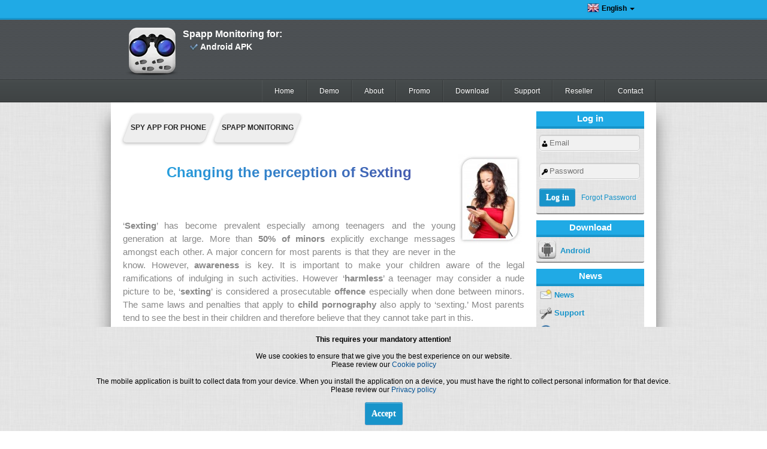

--- FILE ---
content_type: text/html; charset=UTF-8
request_url: https://www.spappmonitoring.com/news/display/changing_the_perception_of_sexting
body_size: 8479
content:
<!DOCTYPE html>

<html lang="en" xmlns="http://www.w3.org/1999/xhtml">
<head>

    <!-- Google tag (gtag.js) --> <script async src="https://www.googletagmanager.com/gtag/js?id=G-88ZNXGJ0NK" type="6682d610ea7dbf3628732e53-text/javascript"></script> <script type="6682d610ea7dbf3628732e53-text/javascript"> window.dataLayer = window.dataLayer || []; function gtag(){dataLayer.push(arguments);} gtag('js', new Date()); gtag('config', 'G-88ZNXGJ0NK'); </script>

	<meta http-equiv="Content-Type" content="text/html; charset=utf-8" />
	<title>Changing the perception of Sexting | Spy app for phone</title>
	<meta name="keywords" content="Changing,the,perception,of,Sexting,spy, spapp monitoring, spapp monitoring app, whatsapp spy, facebook spy, social spy, phone tracker, phone tracking, mobile spy, cell spy" />
	<meta name="description" content="Changing the perception of Sexting. Spapp Monitoring is the best cell phone tracking software on the market. With over 100 features of tracking solutions, you can be sure that you have a complete application" />
	<meta name="ROBOTS" content="index,follow" />
	<meta name="Revisit-after" content="1 days" />
	<meta name="Author" content="MONAPP CALABS LIMITED" />
	<meta name="Abstract" content="" />
	<meta name="Publisher" content="MONAPP CALABS LIMITED" />
	<meta name="document-classification" content="website" />
	<meta name="document-rights" content="Copyrighted Work" />
	<meta name="document-type" content="Web Page" />
	<meta name="document-rating" content="General" />
	<meta name="document-distribution" content="Global" />
    
    <link rel="canonical" href="https://www.spappmonitoring.com/news/display/changing_the_perception_of_sexting" />
        
        
    <link rel="apple-touch-icon" sizes="144x144" href="/images/touch-icons/icon-144x144.png" />
    <link rel="apple-touch-icon" sizes="114x114" href="/images/touch-icons/icon-114x114.png" />
    <link rel="apple-touch-icon" sizes="72x72" href="/images/touch-icons/icon-72x72.png" />
    <link rel="apple-touch-icon" href="/images/touch-icons/icon.png" />
    
	<base href="https://www.spappmonitoring.com/" />
	
	<link href="/css/site_css_v16.10.css" rel="stylesheet" type="text/css" />
	<link href="/css/start/jquery-ui-1.10.4.custom.css" rel="stylesheet" />
    <link rel="shortcut icon" type="image/png" href="/images/favicon.png" />
    
	<script type="6682d610ea7dbf3628732e53-text/javascript" src="/js/jquery1.8.2.js"></script>
	
    <script src="/js/jquery-ui-1.9.0.custom.min.js" type="6682d610ea7dbf3628732e53-text/javascript"></script>
    
    
        
    
    
    
        
    	
</head>

<body >






    <script src="/cdn-cgi/scripts/7d0fa10a/cloudflare-static/rocket-loader.min.js" data-cf-settings="6682d610ea7dbf3628732e53-|49"></script><link rel="preload" href="/js/jQuery-Impromptu-master/jquery-impromptu.css" as="style" onload="this.onload=null;this.rel='stylesheet'">
    <noscript><link rel="stylesheet" href="/js/jQuery-Impromptu-master/jquery-impromptu.css"></noscript>
	<script type="6682d610ea7dbf3628732e53-text/javascript" src="/js/jQuery-Impromptu-master/jquery-impromptu.js" defer></script>
    
    <script src="/cdn-cgi/scripts/7d0fa10a/cloudflare-static/rocket-loader.min.js" data-cf-settings="6682d610ea7dbf3628732e53-|49"></script><link rel="preload" href="/css/lightbox2.css" as="style" onload="this.onload=null;this.rel='stylesheet'">
    <noscript><link rel="stylesheet" href="/css/lightbox2.css"></noscript>
	<script type="6682d610ea7dbf3628732e53-text/javascript" src="/js/lightbox2.js" defer></script>
    
    <script src="/js/aos.js" defer type="6682d610ea7dbf3628732e53-text/javascript"></script>
    <script src="/cdn-cgi/scripts/7d0fa10a/cloudflare-static/rocket-loader.min.js" data-cf-settings="6682d610ea7dbf3628732e53-|49"></script><link rel="preload" href="/css/aos1.css" as="style" onload="this.onload=null;this.rel='stylesheet'">
    <noscript><link rel="stylesheet" href="/css/aos1.css"></noscript>
    
    <script src="/js/ajax_form.js" type="6682d610ea7dbf3628732e53-text/javascript" defer></script>
    <script type="6682d610ea7dbf3628732e53-text/javascript" src="/js/jquery.sudoSlider.min.js" defer></script>
    
    <script type="6682d610ea7dbf3628732e53-text/javascript" src="/js/js_new.js.php" defer></script>

  <header>

  	<div class="lang_sel">
  		<div class="container1">
         
                                    <div class="dispaly_new_version_warn">
                         <span class="close-btn"><a href="#">X</a></span><a target="_blank" title="Phone Tracker by number" href="spy/promo">Phone Tracker by number - 25% SALE</a> 
                    </div>
                        
  			    <div class="display_sel_lang">
                    
                    <a rel="nofollow"  class="link_lang_sel arrow_black" href="home/en"><img width="20" height="20" src="/images/Flag/en.png" alt="English" /><span>English</span></a>
                    
                </div>
                
                <div class="display_all_lang">
                
                    <div class="display_all_lang_left">
                        <a class="link_lang_en" title="Spapp Monitoring" rel="nofollow" href="home/en"><div class="bg-en" title="Spapp Monitoring"></div><span>English</span></a>
                        <a class="link_lang_pt" title="Telefone Espião" href="pt"><div class="bg-por" title="Telefone Espião"></div><span>Português</span></a>
                        <a class="link_lang_es" title="Celular Espía"  href="es"><div class="bg-es" title="Celular Espía"></div><span>Español</span></a>
                        <a class="link_lang_fr" title="Téléphone espion"  href="fr"><div class="bg-fr" title="Téléphone espion"></div><span>Français</span></a> 
                        <a class="link_lang_it" title="Spia Telefoni"  href="it"><div class="bg-it" title="Spia Telefoni"></div><span>Italiano</span></a> 
                        <a class="link_lang_de" title="Handyspion"  href="de"><div class="bg-de" title="Handyspion"></div><span>Deutsch</span></a>
                        <a class="link_lang_ro" title="Spioneaza telefonul"  href="ro"><div class="bg-ro" title="Spioneaza telefonul"></div><span>Romana</span></a>
                        <a class="link_lang_ar" title="جاسوس الهاتف" href="ar"><div class="bg-ar" title="جاسوس الهاتف"></div><span>‏العربية‏</span></a>
                    
                        <a class="link_lang_nl" title="Telefoon bespioneren"  href="nl"><div class="bg-nl" title="Telefoon bespioneren"></div><span>Nederlands</span></a>
                        <a class="link_lang_he" title="ספיי פון"  href="he"><div class="bg-he" title="ספיי פון"></div><span>עברית</span></a>
                        
                        <a class="link_lang_tl" title="Espiyang Telepono"  href="tl"><div class="bg-tl" title="Espiyang Telepono"></div><span>Filipino</span></a>
                    </div>
                    <div class="display_all_lang_left">
                       
                        <a class="link_lang_ru" title="Мобильный шпион"  href="ru"><div class="bg-russia" title="Мобильный шпион"></div><span>Русский</span></a>
                        <a class="link_lang_tr" title="Casus Telefon"  href="tr"><div class="bg-turkey" title="Casus Telefon"></div><span>Türkçe</span></a> 
                        <a class="link_lang_pl" title="Telefon szpieg"  href="pl"><div class="bg-pl" title="Telefon szpieg"></div><span>Polski</span></a> 
                        <a class="link_lang_hi" title="जासूस फ़ोन"  href="hi"><div class="bg-in" title="जासूस फ़ोन"></div><span>हिन्दी</span></a>
                        <a class="link_lang_th" title="สปายโฟน"  href="th"><div class="bg-th" title="สปายโฟน"></div><span>ภาษาไทย</span></a>
                        <a class="link_lang_vn" title="Trình giám sát di động"  href="vn"><div class="bg-vn" title="Trình giám sát di động"></div><span>Tiếng Việt</span></a>
                    
                         <a class="link_lang_rCN" title="间谍手机" href="/news/display/spapp_monitoring_simplified_chinese"><div class="bg-zh_rCN" title="间谍手机"></div><span>中国的</span></a>
                        <a class="link_lang_rTW" title="間諜手機" href="/news/display/spapp_monitoring_traditional_chinese"><div class="bg-zh_rTW" title="間諜手機"></div><span>中國的</span></a>
                    
                        <a class="link_lang_hu" title="Mobil Kém"  href="hu"><div class="bg-hu" title="Mobil Kém"></div><span>Magyar</span></a>
                        <a class="link_lang_cs" title="Sledování Telefonu"  href="cs"><div class="bg-cs" title="Sledování Telefonu"></div><span>Čeština</span></a>
                        
                        <a class="link_lang_el" title="Κατασκόπευση τηλεφώνου"  href="el"><div class="bg-el" title="Κατασκόπευση τηλεφώνου"></div><span>ελληνικά</span></a>
                    </div>
                    <div class="display_all_lang_right">
                        <a class="link_lang_ms" title="Pengintip Telefon" href="al"><div class="bg-ms" title="Pengintip Telefon"></div><span>Melayu</span></a>
                        <a class="link_lang_ko" title="스파이폰" href="ko"><div class="bg-ko" title="스파이폰"></div><span>한국어</span></a>
                        <a class="link_lang_hr" title="Špijuniraj telefon"  href="hr"><div class="bg-hr" title="Špijuniraj telefon"></div><span>Hrvatski</span></a>
                        <a class="link_lang_ja" title="スパイ電話"  href="ja"><div class="bg-ja" title="スパイ電話"></div><span>日本語</span></a> 
                        <a class="link_lang_no" title="Spiontelefon"  href="no"><div class="bg-no" title="Spiontelefon"></div><span>Norsk</span></a> 
                        <a class="link_lang_sr" title="Шпијунирај телефон"  href="sr"><div class="bg-sr" title="Шпијунирај телефон"></div><span>српски</span></a>
                        <a class="link_lang_sk" title="Sledovanie Telefónu"  href="sk"><div class="bg-sk" title="Sledovanie Telefónu"></div><span>Slovenčina</span></a>
                        <a class="link_lang_sw" title="Simu Pelelezi"  href="sw"><div class="bg-sw" title="Simu Pelelezi"></div><span>Kiswahili</span></a>
                    
                        <a class="link_lang_se" title="Spion Telefon"  href="se"><div class="bg-se" title="Spion Telefon"></div><span>Svenska</span></a>
                        <a class="link_lang_bn" title="স্পাই ফোন"  href="bn"><div class="bg-bn" title="স্পাই ফোন"></div><span>বাংলা</span></a>
                        
                        <a class="link_lang_my" title="Burmese"  href="bu"><div class="bg-my" title="Burmese"></div><span>Burmese</span></a>
                    </div>
                    
                </div>
            
  		</div>
  	</div>
  	<div id="top_holder">
	  	<div id="top">
	                
			        <div>Spapp Monitoring for:</div>
			         
	                <div class="download"><a href="custom_install" title="Spapp Monitoring - Android Tracker">Android APK</a></div>
                     
	                
		</div>
	</div>	
	<!--  
	<div id="news_header_button">
         <a target="_blank" href="http://www.spappmonitoring.com/news/display/spy_phone_app_version_7_launch"><img src="/images/New version HERE.png" alt="Spapp Monitoring v7.0"></a>
     </div>
     -->
     
    <nav>
      <div class="container">
        <ul>

          <li  ><a title="Spapp Monitoring contact" href="contact">Contact</a></li>
          <li  ><a title="Spapp Monitoring reseller" href="resellers_program">Reseller</a></li>
          
          <li  ><a title="Spapp Monitoring support" href="support">Support</a></li>
          <li  ><a title="Spapp Monitoring download" href="download">Download</a></li>
          <li  ><a title="Spapp Monitoring Promo" href="spy/promo">Promo</a></li>
          <li  ><a title="Spapp Monitoring About" href="about">About</a></li>
          <li  ><a rel="nofollow" href="https://www.spappmonitoring.com/demo/logs">Demo</a></li>
          <li ><a rel="nofollow" href="https://www.spappmonitoring.com/">Home</a></li>
          
          
        </ul>
      </div>
    </nav>
  </header>


	<div id="wrapper_bg">
		<div id="wrapper">
			
			<div id="center_wrapper" class="clearfix ">
				<div id="left_col">
					<div class='left_col_menu_holder'>
						   
							
    <h3>Log in</h3>
    <div class='clearfix menu_login'  >
    	<form action="https://www.spappmonitoring.com/spy/index" method="POST">
    		<input type="text" class='user_name' name="email_login" placeholder="Email">
    		<input type="password" class='user_pass' name="parola_login" placeholder="Password" />
    		<input type="submit" class='user_submit white' name="login" value="Log in" />
    		<a class='forgot_link' href="spy/index">Forgot Password</a>
        </form>	    
           
            

	</div> 
    
    
	
							
					</div>
											<div class='left_col_menu_holder'>
							 <h3>Download</h3>
						    <div class="menu_login" >
						    
						    		<a class="android_custom_download" href="custom_install" rel="nofollow" title="Spapp Monitoring for Android">Android</a>
						    	    
						            

							</div> 
						
						</div>
		                
		                
<div class='left_col_menu_holder'>
	<h3>News</h3>
        <div class="menu_login">
        	<a class="menu_rg_link_other" title="News" href="news/list_n/spapp_monitoring"><div class="bg-news"></div>News</a>
            <a class="menu_rg_link_other" title="Support" href="news/list_n/support"><div class="bg-support_news"></div>Support</a>
            <a class="menu_rg_link_other" title="General" href="news/list_n/general"><div class="bg-general_news"></div>General</a>
                        
        </div>
	
    	
</div>		                
						<div class='left_col_menu_holder'>
							<h3>Newsletter</h3>
							<form action="newsletter/index" id="newsletter_form" method="POST">
								<input id="email_news_left" name="email_hlp" type="text" placeholder="Email" />
								<input id='newsletter_but' type="button" value="Submit" />
							</form>	
							<div id="div_res" ></div>	
						</div>
									</div>
				
				<div id="main_col">
	
					
<div class="container_breadcrumb">
<ul class="breadcrumb">
    <li class="breadcrumb__item breadcrumb__item-firstChild">
        <a href="https://www.spappmonitoring.com" title="Spy App for Mobile Cell Phone">
            <span class="breadcrumb__inner">
            <span class="breadcrumb__title">Spy App for phone</span>
            </span>
        </a>
    </li>
    <li class="breadcrumb__item breadcrumb__item-lastChild">
        <a href="news/list_n/spapp_monitoring/20" title="Spapp Monitoring">
            <span class="breadcrumb__inner">
            <span class="breadcrumb__title">Spapp Monitoring</span>
            </span>
        </a>
    </li>


</ul>
</div>




    <div class='news_img'><img alt="Changing the perception of Sexting" src="/upload/pic/s-news_changing_the_perception_of_sexting.jpg" /></div>
<div class="news_div">
            <h1 class="home_header">Changing the perception of Sexting</h1>
         <p><br/><br/>‘<b>Sexting</b>’ has become prevalent especially among teenagers and the young generation at large. More than <b>50% of minors</b> explicitly exchange messages amongst each other. A major concern for most parents is that they are never in the know. However, <b>awareness</b> is key.  It is important to make your children aware of the legal ramifications of indulging in such activities. However ‘<b>harmless</b>’ a teenager may consider a nude picture to be, ‘<b>sexting</b>’ is considered a prosecutable <b>offence</b> especially when done between minors. The same laws and penalties that apply to <b>child pornography</b> also apply to ‘sexting.’ Most parents tend to see the best in their children and therefore believe that they cannot take part in this.  <br/><br/><br/></p>


<p class="center_div">A <a href="https://www.spappmonitoring.com" title="Spapp Monitoring Parental control" target=_blank>parental control</a> application will help your children to see ‘<b>sexting</b>’ as an ethical issue.<br/><br/><br/></p>



<p>Regardless of what we think, <b>technology</b> affects how our children behave, grow and generally think. The major risk might not actually be in sending these <b>texts</b> but the fact that one thing eventually leads to another. With technology so integrated in your child’s everyday life, it is important to <b>educate them</b> on the importance of boundaries. When it comes to monitoring your child’s activities in regards to ‘sexting’, our <a href="https://www.spappmonitoring.com" title="Spapp Monitoring" target=_blank>parental control application</a> will enable you to <b>educate yourself</b> on the kind of application that your child uses. This will help you determine which ones are the most favorable and which ones you are willing to restrict.<br/><br/><br/></p>

<h3 class="center_div"><a href="https://www.spappmonitoring.com" title="Spapp Monitoring Stop sexting" target=_blank>Stop sexting</a> with Spapp Monitoring!</h3><br/><br/>


<p>The <a href="https://www.spappmonitoring.com" title="Spapp Monitoring Parental app" target=_blank>parental app</a> also enables parents to check their settings and customize them if necessary. Also, it helps you make use of <b>in-built features</b> in the <a href="https://www.spappmonitoring.com" title="Spapp Monitoring Parental app" target=_blank>parental application</a>. Talking to your child about the consequences of ‘<b>sexting</b>’ may go a long way in helping them understand that they should not do what they normally wouldn’t do.  <b>Do not focus</b> on the negative consequences. Intervention may cause rebellion when it comes to <b>teenagers</b>. However, let this not deter you from teaching them the importance of being in a <b>healthy relationship</b>. Using our <a href="https://www.spappmonitoring.com" title="Spapp Monitoring Parental control app" target=_blank>parental control app</a> is great but every parent has to go an extra mile to ensure their kids are safe in the digital world.</p><br/><br/><br/>


<p>Most importantly, teach your child the difference of <b>RIGHT</b> from <b>WRONG</b>. It is equally important to let them know that that <b>thinking before posting</b> is quite important. It evaluates whether or not to communicate based on unauthorized language, scenarios and other factors that <b>parents</b> may deem unnecessary.
<br/><br/>

Our <a title="Spy App" href="https://www.spappmonitoring.com">Spy App</a> software is a full parental control app that can be used to stop sexting. Here are some new features of Spapp Monitoring: <a href="news/display/whatsapp_spy" title="Whatsapp spying">Whatsapp spying</a>, <a href="news/display/instagram-spy" title="Instagram tracking">Instagram tracking</a>, <a href="news/display/telegram-spy" title="Telegram spying">Telegram spying</a>, <a href="news/display/install_a_snapchat_spy_to_protect_your_family" title="Snapchat tracking">Snapchat tracking</a>, <a href="news/display/facebook_spy" title="Facebook tracking">Facebook tracking</a>, <a href="news/display/spy-camera" title="Spy camera app">Spy camera app</a>, <a href="news/display/should_i_use_an_sms_spy_app" title="Sms spy">Sms spy</a>, <a href="news/display/tips_for_using_a_call_recorder_spy" title="Call recorder spy">Call recorder spy</a>, <a href="news/display/cell-phone-tapping-how-legal-is-it" title="Cell Phone Tapping">Cell Phone Tapping</a> or <a href="news/display/how-to-hack-whatsapp" title="How to Hack Whatsapp">How to Hack Whatsapp</a>.

<br/><br/></p>




<h2 class="center_div">Download now the application for FREE:</h2><br/>

<table class="table_centered">

<tr>
<td><h4>Spapp Monitoring for Android</h4>
</td>


<td>
</td>


<td><h4>Spapp Monitoring for iOS</h4>
</td>


</tr>
    <tr>	
        <td>
            <a rel="nofollow" target="_blank" href='https://www.spappmonitoring.com/custom_install' title='Spapp Monitoring download'><img src='/images/Android_100.png' width='100' height='100' alt='Download link for Spapp Monitoring'></a><br />
        </td>
        <td>
        </td>
        <td>
            <a target="_blank" href='https://www.spappmonitoring.com/news/display/install_ios' title='Spapp Monitoring download'><img src='/images/iOS_100.png' width='100' height='100' alt='Download link for Spapp Monitoring'></a><br />
        </td>
    </tr>


    <tr>
        <td> 
            <a rel="nofollow" target="_blank" href='https://www.spappmonitoring.com/custom_install' title='Spapp Monitoring Android download'>Download for Android</a><br />
        </td>
        <td>
              or for
        </td>
        <td>
            <a target="_blank" href='https://www.spappmonitoring.com/news/display/install_ios' title='Spapp Monitoring iOS download'>Download for iPhone/iPad</a><br />
        </td>
    </tr>



</table><br/><br/>    <p></p>
</div>    


<script type="6682d610ea7dbf3628732e53-text/javascript">
    $(document).ready(function() {
        AOS.init({mirror: true});
     });    
</script>

<br />
<script async src="https://cse.google.com/cse.js?cx=450a3586636914c5f" type="6682d610ea7dbf3628732e53-text/javascript">
</script>
<div style="height:72px !important;overflow: hidden !important;">
    <div class="gcse-search"></div>
</div>
<div class="user_comment">


    <div class="comment_form">
    
        
                
            <div class="comment_div">
                <div ><b>Ruaidhri</b> </div>
                
                <div><p>Does using monitoring apps like Spapp violate trust between parent and child?</p></div>
                <input id="4743" style="padding: 2px" type="button" class="spy_phone_app_buttom comment_reply_button" onclick="if (!window.__cfRLUnblockHandlers) return false; $('#comment_at').html('@' + $(this).parent().find('b').html());$('#comment_parent_id').val($(this).attr('id'));document.getElementById('comment_at').scrollIntoView();" value="Reply" data-cf-modified-6682d610ea7dbf3628732e53-="" />
            </div>
            
                        
                                
                    <div class="comment_reply_div">
                        <div ><b>Hasan</b></div>
                        
                        <div><p>This ultimately depends on the individual family's values. However, if used responsibly with open communication between parent and child, monitoring apps can help build trust by promoting safety and transparency in the digital world.</p></div>
                        
                    </div>
                
                            
                    
                
            <div class="comment_div">
                <div ><b>Xue</b> </div>
                
                <div><p>Does <a title="Spapp Monitoring" href="https://www.spappmonitoring.com">Spapp Monitoring</a> offer customer support?</p></div>
                <input id="4737" style="padding: 2px" type="button" class="spy_phone_app_buttom comment_reply_button" onclick="if (!window.__cfRLUnblockHandlers) return false; $('#comment_at').html('@' + $(this).parent().find('b').html());$('#comment_parent_id').val($(this).attr('id'));document.getElementById('comment_at').scrollIntoView();" value="Reply" data-cf-modified-6682d610ea7dbf3628732e53-="" />
            </div>
            
                        
                                
                    <div class="comment_reply_div">
                        <div ><b>Sukhvir</b></div>
                        
                        <div><p>Yes, Spapp has a dedicated team of customer support professionals who are available 24/7 to assist users with any queries or issues they may have.</p></div>
                        
                    </div>
                
                            
                    
                
            <div class="comment_div">
                <div ><b>Carwyn</b> </div>
                
                <div><p>Are there any warning signs that indicate a child may be involved in underage sexting?</p></div>
                <input id="4723" style="padding: 2px" type="button" class="spy_phone_app_buttom comment_reply_button" onclick="if (!window.__cfRLUnblockHandlers) return false; $('#comment_at').html('@' + $(this).parent().find('b').html());$('#comment_parent_id').val($(this).attr('id'));document.getElementById('comment_at').scrollIntoView();" value="Reply" data-cf-modified-6682d610ea7dbf3628732e53-="" />
            </div>
            
                        
                                
                    <div class="comment_reply_div">
                        <div ><b>Beau</b></div>
                        
                        <div><p>Some warning signs include sudden changes in behavior or mood, secretive use of devices, and receiving inappropriate messages or media files from strangers.</p></div>
                        
                    </div>
                
                            
                    
                
            <div class="comment_div">
                <div ><b>Nolan</b> </div>
                
                <div><p>Can monitoring apps be used for <a title="Spapp Monitoring spy" href="https://www.spappmonitoring.com">spy</a>ing or stalking purposes?</p></div>
                <input id="4721" style="padding: 2px" type="button" class="spy_phone_app_buttom comment_reply_button" onclick="if (!window.__cfRLUnblockHandlers) return false; $('#comment_at').html('@' + $(this).parent().find('b').html());$('#comment_parent_id').val($(this).attr('id'));document.getElementById('comment_at').scrollIntoView();" value="Reply" data-cf-modified-6682d610ea7dbf3628732e53-="" />
            </div>
            
                        
                                
                    <div class="comment_reply_div">
                        <div ><b>Ken</b></div>
                        
                        <div><p>No, monitoring apps should only be used for legitimate purposes such as <a title="Spapp Monitoring parental control" href="https://www.spappmonitoring.com">parental control</a> or employee monitoring. It is not ethical or legal to use them for <a title="Spapp Monitoring spy" href="https://www.spappmonitoring.com">spy</a>ing or stalking someone without their consent.</p></div>
                        
                    </div>
                
                            
                    
                
            <div class="comment_div">
                <div ><b>Lokesh</b> </div>
                
                <div><p>Is it legal for schools to use monitoring apps like Spapp on students' devices?</p></div>
                <input id="4711" style="padding: 2px" type="button" class="spy_phone_app_buttom comment_reply_button" onclick="if (!window.__cfRLUnblockHandlers) return false; $('#comment_at').html('@' + $(this).parent().find('b').html());$('#comment_parent_id').val($(this).attr('id'));document.getElementById('comment_at').scrollIntoView();" value="Reply" data-cf-modified-6682d610ea7dbf3628732e53-="" />
            </div>
            
                        
                                
                    <div class="comment_reply_div">
                        <div ><b>Digby</b></div>
                        
                        <div><p>Schools must obtain consent from parents before using such apps on students' devices. They must also have clear guidelines in place regarding the use of monitoring apps.</p></div>
                        
                    </div>
                
                            
                    
                
            <div class="comment_div">
                <div ><b>Shayne</b> </div>
                
                <div><p>Can Spapp help in detecting and preventing online grooming?</p></div>
                <input id="4697" style="padding: 2px" type="button" class="spy_phone_app_buttom comment_reply_button" onclick="if (!window.__cfRLUnblockHandlers) return false; $('#comment_at').html('@' + $(this).parent().find('b').html());$('#comment_parent_id').val($(this).attr('id'));document.getElementById('comment_at').scrollIntoView();" value="Reply" data-cf-modified-6682d610ea7dbf3628732e53-="" />
            </div>
            
                        
                                
                    <div class="comment_reply_div">
                        <div ><b>Sherwyn</b></div>
                        
                        <div><p>Yes, by monitoring a child's online activity and conversations, Spapp can help parents identify any signs of grooming and take necessary precautions to protect their child.</p></div>
                        
                    </div>
                
                            
                    
                
            <div class="comment_div">
                <div ><b>Victor</b> </div>
                
                <div><p>Does <a title="Spapp Monitoring" href="https://www.spappmonitoring.com">Spapp Monitoring</a> provide real-time alerts for inappropriate content on a child's device?</p></div>
                <input id="4687" style="padding: 2px" type="button" class="spy_phone_app_buttom comment_reply_button" onclick="if (!window.__cfRLUnblockHandlers) return false; $('#comment_at').html('@' + $(this).parent().find('b').html());$('#comment_parent_id').val($(this).attr('id'));document.getElementById('comment_at').scrollIntoView();" value="Reply" data-cf-modified-6682d610ea7dbf3628732e53-="" />
            </div>
            
                        
                                
                    <div class="comment_reply_div">
                        <div ><b>Dylan-James</b></div>
                        
                        <div><p>Yes, <a title="Spapp Monitoring" href="https://www.spappmonitoring.com">Spapp Monitoring</a> has a feature that sends parents real-time alerts when inappropriate content or keywords are detected on their child's device.</p></div>
                        
                    </div>
                
                            
                    
                
            <div class="comment_div">
                <div ><b>Efan</b> </div>
                
                <div><p>Is it ethical for parents to monitor their child's phone activity using apps like <a title="Spapp Monitoring" href="https://www.spappmonitoring.com">Spapp Monitoring</a>?</p></div>
                <input id="4675" style="padding: 2px" type="button" class="spy_phone_app_buttom comment_reply_button" onclick="if (!window.__cfRLUnblockHandlers) return false; $('#comment_at').html('@' + $(this).parent().find('b').html());$('#comment_parent_id').val($(this).attr('id'));document.getElementById('comment_at').scrollIntoView();" value="Reply" data-cf-modified-6682d610ea7dbf3628732e53-="" />
            </div>
            
                        
                                
                    <div class="comment_reply_div">
                        <div ><b>Marcos</b></div>
                        
                        <div><p>It ultimately depends on the individual family's values and beliefs. However, as a parent, it is important to ensure your child's safety and well-being online.</p></div>
                        
                    </div>
                
                            
                    
                
            <div class="comment_div">
                <div ><b>Prabodhan</b> </div>
                
                <div><p>How can <a title="Spapp Monitoring" href="https://www.spappmonitoring.com">Spapp Monitoring</a> help in changing the perception of sexting?</p></div>
                <input id="4671" style="padding: 2px" type="button" class="spy_phone_app_buttom comment_reply_button" onclick="if (!window.__cfRLUnblockHandlers) return false; $('#comment_at').html('@' + $(this).parent().find('b').html());$('#comment_parent_id').val($(this).attr('id'));document.getElementById('comment_at').scrollIntoView();" value="Reply" data-cf-modified-6682d610ea7dbf3628732e53-="" />
            </div>
            
                        
                                
                    <div class="comment_reply_div">
                        <div ><b>Terry</b></div>
                        
                        <div><p><a title="Spapp Monitoring" href="https://www.spappmonitoring.com">Spapp Monitoring</a> is a <a title="phone spying" href="https://www.spappmonitoring.com">phone spying</a> app that allows parents to monitor their child's device activity, including text messages and media files. This can help prevent underage sexting and protect children from potential dangers.</p></div>
                        
                    </div>
                
                            
                    
                
            <div class="comment_div">
                <div ><b>Gytis</b> </div>
                
                <div><p>What is sexting?</p></div>
                <input id="4665" style="padding: 2px" type="button" class="spy_phone_app_buttom comment_reply_button" onclick="if (!window.__cfRLUnblockHandlers) return false; $('#comment_at').html('@' + $(this).parent().find('b').html());$('#comment_parent_id').val($(this).attr('id'));document.getElementById('comment_at').scrollIntoView();" value="Reply" data-cf-modified-6682d610ea7dbf3628732e53-="" />
            </div>
            
                        
                                
                    <div class="comment_reply_div">
                        <div ><b>Roan</b></div>
                        
                        <div><p>Sexting refers to the act of sending or receiving sexually explicit messages, photos, or videos via electronic devices.</p></div>
                        
                    </div>
                
                            
                    
            
        
        
    
    
    <form method="POST" >
        Comment: <span id="comment_at" onclick="if (!window.__cfRLUnblockHandlers) return false; $(this).html('');$('#comment_parent_id').val(0)" data-cf-modified-6682d610ea7dbf3628732e53-=""></span><br />
        <textarea id="comment" name="comment" cols="45" rows="8" maxlength="65525" required="required" placeholder="New Comment" style=""></textarea>
        <br /><br />
        Name:
        <input type="text" name="user_name" required="required"/>
        
        <input  style="padding: 2px" type="submit" class="spy_phone_app_buttom" name="comment_submit" value="Add Comment" />
        <input type="hidden" name="comment_parent_id" id="comment_parent_id" value="0" />
        
                
    </form>
    </div>


</div>					
				</div>
			</div>

		</div>
	</div>
	
	
	<div id="footer">
	
		<div id="disclaimer_div">
		   	DISCLAIMER - Spapp Monitoring is intended for legal uses ONLY. It is a violation of the law to install surveillance software onto a mobile phone you do not have the right to monitor.
		</div>

	    <div id='inner_footer'>    
            <div class="left_footer">
                
            </div> 
            
            <div class="right_footer">
                
            </div>
            
           
                 
            <div class="clear"></div><br />
        	<div class='footer_links'>
				Copyright MONAPP CALABS LIMITED 2012 All Rights Reserved.<br/>
				<a title="Spy App" href="https://www.spappmonitoring.com/">Spy App</a> | 
	            <a title="Spapp Monitoring Android tracking" href="install">Install Spapp Monitoring - Android</a> | 
	            <a title="Login Spapp Monitoring" href="spy/index">Login Spapp Monitoring</a> | 
	            <a title="Spapp Monitoring terms of service" href='terms_of_service'>Terms of Service</a> | 
	            <a title="Spapp Monitoring - Android releases" href="releases">Spapp Monitoring releases</a> 
                
                
                <br />
                
                <a title="Whatsapp spy" href="news/display/whatsapp_spy">Whatsapp spy</a> |
                <a title="Snapchat spy, WhatsApp Tracker" href="news/display/install_a_snapchat_spy_to_protect_your_family">Snapchat spy</a> | 
                <a title="Facebook spy" href='news/display/facebook_spy'>Facebook spy</a> | 
                <a href="news/display/instagram-spy" title="Viber spy">Instagram spy</a> | 
                <a title="Android spy app" href='news/display/android_spy'>Android spy app</a> | 
                <a title="Spy camera app" href='news/display/spy-camera'>Spy camera app</a> | 
                <a title="WhatsApp Hack App" href='news/display/how-to-hack-whatsapp'>WhatsApp Hack App</a> | 
                <a title="Phone Tapping" href='news/display/cell-phone-tapping-how-legal-is-it'>Phone tapping</a> | 
                <a title="SMS text message spy" href='news/display/should_i_use_an_sms_spy_app'>SMS text message spy</a> | 
                <a title="Spy call recorder" href='news/display/tips_for_using_a_call_recorder_spy'>Spy call recorder</a>
                <br />
	            
                <img class="img_footer_verified" width="232" height="60" alt="Pay by card or Paypal" src="/images/cards_paypal.png" />
                
           </div> 
           
                           <div id="cookie_disclaimer">
                    <br />
                    <strong>This requires your mandatory attention!</strong><br /> <br /> 
                    We use cookies to ensure that we give you the best experience on our website. <br /> 
                    Please review our <a target='_blank' title="Spapp Monitoring Cookie" href="https://www.spappmonitoring.com/terms_of_service#cookie_policy">Cookie policy</a>  <br /><br /> 
                    The mobile application is built to collect data from your device. When you install the application on a device, you must have the right to collect personal information for that device. <br />                                                                                                                                    
                    Please review our <a target='_blank' title="Spapp Monitoring Privacy" href="https://www.spappmonitoring.com/terms_of_service#privacy_policy">Privacy policy</a> <br /><br /> 
                    <input type="button" class="spy_phone_app_buttom buttom1" value="Accept" id="accept_cookies" />
                </div >
                     </div>   
            
            
	</div>
	
	

<script src="/cdn-cgi/scripts/7d0fa10a/cloudflare-static/rocket-loader.min.js" data-cf-settings="6682d610ea7dbf3628732e53-|49" defer></script></body>
</html>

--- FILE ---
content_type: text/html
request_url: https://www.spappmonitoring.com/js/js_new.js.php
body_size: 4289
content:

/*
var http_root = "https://www.spappmonitoring.com/"
var http_root_unecrypted = "http://www.spappmonitoring.com/"
*/
    var http_root = "https://www.spappmonitoring.com/"

var show_log_window = null;

$('document').ready(function(){
    
    
    $('.dispaly_new_version_warn .close-btn').click(function(){
        $('.dispaly_new_version_warn').animate({'top':'-200px'},500,function(){
            
        });
        return false;
    })
    
    $('#accept_cookies').click(function(){
       $('#cookie_disclaimer').hide();
       $.ajax({
			url: "/m/content/set_cookies",
			type: "POST",
			dataType: "html"
		});
       
    })
    
    $('#no_accept_cookies').click(function(){
       location.href = "/m/content/cancel_cookies";
    })
    
            $('.link_lang_en').css("font-weight", "bold");
                                                
                        
                                            
                    
                
    $(".link_lang_sel").show();
    
    $('.display_sel_lang').click(function(){
        
        $('.display_all_lang').slideDown("slow");
        
        $('.display_sel_lang a').css("color", "#FFFFFF");
        $('.display_sel_lang a').removeClass("arrow_black");
        $('.display_sel_lang a').addClass("arrow_white");
        return false;
        
    })
    
    $('html').click(function(e) {                    
       if(!$(e.target).hasClass('display_sel_lang') )
       {
        
           $('.display_sel_lang a').css("color", "#000000");
           $('.display_sel_lang a').removeClass("arrow_white");
           $('.display_sel_lang a').addClass("arrow_black");
           $('.display_all_lang').slideUp("slow");               
       }
    });
    
    
    $('.div_log_type a').mouseover(function(){
        $(this).children('.title').animate({ fontSize: "14px" }, 1000 ).clearQueue()
        $(this).children('.new').animate({ color: "#f00" }, 1000 ).clearQueue()
    })
    
    $('.div_log_type a').mouseout(function(){
        $(this).children('.title').animate({ fontSize: "12px" }, 1000 ).clearQueue()
        $(this).children('.new').animate({ color: "#000" }, 1000 ).clearQueue()
    })
    
    $('#phone_info_back').click(function(){
        window.location = http_root + "spy/index";
     });
    
	 $( ".datepicker" ).datepicker();
	 
     $( ".tooltip-event" ).tooltip({
          show: null,
          position: {
            my: "left top",
            at: "left bottom"
          },
          open: function( event, ui ) {
            ui.tooltip.animate({ top: ui.tooltip.position().top + 10 }, "fast" );
          }
        });
	 
	  // bind form using ajaxForm 
		$('#newsletter_form').ajaxForm({ 
		    // target identifies the element(s) to update with the server response 
		    target: '#div_res', 
		
		    // success identifies the function to invoke when the server response 
		    // has been received; here we apply a fade-in effect to the new content 
		    success: function() { 
		        $('#div_res').fadeIn('slow'); 
		    } 
		}); 
		
		
		$('#newsletter_but').click(function (){
			
			$('#newsletter_form').submit();
			return false;
			
		});
	 
	 $( "#email_login_left" ).blur(function (){
	 	if($( "#email_login_left" ).val() == ''){
	 		$( "#email_login_left" ).val('Email');
	 	}
	 });
	 
	 $( "#email_login_left" ).focus(function (){
	 	if($( "#email_login_left" ).val() == 'Email'){
	 		$( "#email_login_left" ).val('');
	 	}
	 });
	 
	 $( "#parola_login_left" ).blur(function (){
	 	if ($('#parola_login_left').attr('value') == '') {
                $('#parola_login_left').hide();
                $('#fakepassword').show();
            }
	 });
	 
	 $( "#fakepassword" ).focus(function (){
	 	$('#fakepassword').hide();
        $('#parola_login_left').show();
        $('#parola_login_left').focus();
	 });
	 
	 $( "#email_news_left" ).blur(function (){
	 	if($( "#email_news_left" ).val() == ''){
	 		$( "#email_news_left" ).val('Email');
	 	}
	 });
	 
	 $( "#email_news_left" ).focus(function (){
	 	if($( "#email_news_left" ).val() == 'Email'){
	 		$( "#email_news_left" ).val('');
	 	}
	 });
	 
	 $("#filters_header").click(function () {
	  
	  img = $(this).css('background-image');
	  if(img.match('orange_arrow_up.png') ){
		 $(this).css('background-image', 'url(images/orange_arrow_down.png)');
		 var options = {};
		 $( "#filters_container" ).hide( "blind", options, 1000, function(){} );
	  }
	  else{
		 $(this).css('background-image', 'url(images/orange_arrow_up.png)');
		 var options = {};
		 $( "#filters_container" ).show( "blind", options, 1000, function(){} );
	  }
	});
	
	$('#sms_checkbox, #phone_checkbox, #gps_checkbox, #ring_checkbox, #power_checkbox, #browser_checkbox, #mms_checkbox, #pic_checkbox, #facebook_checkbox, #whatsapp_checkbox, #contact_checkbox, #calendar_checkbox, #viber_checkbox, #skype_checkbox, #line_checkbox, #soft_checkbox, #record_checkbox, #kik_checkbox, #tango_checkbox, #snapchat_checkbox, #video_checkbox, #hangouts_checkbox, #track_checkbox, #twitter_checkbox').change(function (){
		redirect_log_type();
	});
    
    $('#demo_sms_checkbox, #demo_phone_checkbox, #demo_gps_checkbox, #demo_ring_checkbox, #demo_power_checkbox, #demo_browser_checkbox, #demo_mms_checkbox').change(function (){
		demo_redirect_log_type();
	});

	$('#select_device').change(function (){
		window.location = "spy/logs/" + $('#select_device').val();
	});
	
	$('a.support_a').click(function (){
		$(this).parent().children('.support_p').slideToggle('slow');
		
		return false;
	});
    
    $('#log_out_button').click(function (){
		$.prompt("Are you sure you want to log out?", {
        	title: "Log out",
        	buttons: { "Yes": true, "No": false },
        	submit: function(e,v,m,f){
        		
        
        		if(v){
        		  document.location = '/spy/login/log_out';
        		}
        	}
        });
		
		return false;
	});
    
    // 6.0 begin
    $('.payment_choose_phone, .choose_payment, #pay_include_voice').change(function(){
        var numSelected = parseFloat($("input.payment_choose_phone:checked").length)
        var pay = parseFloat($("input.choose_payment:checked").attr('cost'))
        
        if(pay && numSelected){
            var price = numSelected * pay;
            if($('#pay_include_voice').is(':checked')){
                price = price * 2;
            }
            if(numSelected > 1){
                if(numSelected > 10) numSelected = 10;
                var discount = 90 - (5 * (numSelected-2))
                price = (price * discount)/100
                price = price.toFixed(2)
                
            }
            $('#payment_total').html("<strong>$"+price+"</strong>");
            $('#payment_total_hid').val("<strong>$"+price+"</strong>");
        }
        else{
            $('#payment_total').html("");
            $('#payment_total_hid').val("");
        }
    });
    // 6.0 end
    
    $(".next_payment").click(function(){
        var numSelected = parseFloat($("input.payment_choose_phone:checked").length)
        var pay = parseFloat($("input.choose_payment:checked").val())
        
        if(pay && numSelected){
            /*
            $.prompt("Are you sure you want to continue?", {
            	title: "Make payment",
            	buttons: { "Yes": true, "No": false },
            	submit: function(e,v,m,f){
            		if(v){
            		  document.getElementById("form_order").submit();
            		}
            	}
            });
            */
            document.getElementById("form_order").submit();
        }
        else{
            $.prompt("Please choose a payment type and the phone/phones for which you want to make the payment.", {
            	title: "Validation error",
            	buttons: { "Close": true }
            });
        }   
    })
    
    $("#discounts_list").click(function (){
        $.prompt("2 phones 10%<br/> 3 phones 15%<br/> 4 phones 20%<br/> 5 phones 25%<br/> 6 phones 30%<br/> 7 phones 35%<br/> 8 phones 40%<br/> 9 phones 45%<br/> 10 phones 50%", {
        	title: "Discounts list for multiple phones",
        	buttons: { "Close": true }
        });
        return false;
    })
    
    $('#delete_account').click(function (){
		$.prompt("Are you sure you want to permanently delete your account?", {
        	title: "Delete your account",
        	buttons: { "Yes": true, "No": false },
        	submit: function(e,v,m,f){
        		if(v){
      		        $('#account_deletion').val(1);
                    document.getElementById('myForm6').submit();
        		}
        	}
        });
		
		return false;
	});
    
    $('.delete_phone').click(function (){
        var id = $(this).attr('id');
		$.prompt("Are you sure you want to permanently delete your logs for this phone?", {
        	title: "Delete logs",
        	buttons: { "Yes": true, "No": false },
        	submit: function(e,v,m,f){
        		if(v){
      		        $('#phone_deletion').val(id);
                    document.getElementById('myForm6').submit();
        		}
        	}
        });
		
		return false;
	});
    
    $('.delete_all_phone').click(function (){
        var id = $(this).attr('id');
		$.prompt("Are you sure you want to permanently delete this phone?", {
        	title: "Delete phone",
        	buttons: { "Yes": true, "No": false },
        	submit: function(e,v,m,f){
        		if(v){
      		        $('#phone_all_deletion').val(id);
                    document.getElementById('myForm6').submit();
        		}
        	}
        });
		
		return false;
	});
    
    $('.view_last_sms').click(function (){
        log_id = $(this).attr('sms_id');
        $("#dialog_logs").load(http_root + "spy/get_last_sms/" + log_id );
	
    	if(!show_log_window){
    		show_log_window = $( "#dialog_logs" ).dialog({
                modal: true,
                width: 950,
                height: 600,
                buttons: {
                    "Close": function() {
                        $( this ).dialog( "close" );
                    }
                }
            });
    	}
    	else{
    		show_log_window.dialog('open');
    	}
        return false;
	});
    
});


function show_log(log_id, log_type){
	
	$("#dialog_logs").load(http_root + "spy/display_log/" + log_id + '/' + log_type);
	
	if(!show_log_window){
		show_log_window = $( "#dialog_logs" ).dialog({
            modal: true,
            width: 950,
            height: 600,
            buttons: {
                "Close": function() {
                    $( this ).dialog( "close" );
                }
            }
        });
	}
	else{
		show_log_window.dialog('open');
	}
	
}

function show_log_demo(log_id, log_type){
	
	$("#dialog_logs").load(http_root + "demo/display_log/" + log_id + '/' + log_type);
	
	if(!show_log_window){
		show_log_window = $( "#dialog_logs" ).dialog({
            modal: true,
            width: 950,
            height: 600,
            buttons: {
                "Close": function() {
                    $( this ).dialog( "close" );
                }
            }
        });
	}
	else{
		show_log_window.dialog('open');
	}
	
}

function activate_trial(phone_id, phone_name){
    $.prompt("Are you sure you want to activate the trial period for "+phone_name+"?", {
    	title: "Trial",
    	buttons: { "Yes": true, "No": false },
    	submit: function(e,v,m,f){
    		if(v){
    		  var request = $.ajax({
    				url: "/payment/activate_trial/"+phone_id,
    				type: "POST",
    				dataType: "html"
    			});
    
    			request.done(function(msg) {
    				    if(msg == "The trial for this phone was successfully activated"){
    				       $("#trial"+phone_id).hide();
                           $("#trial_active"+phone_id).html("<strong>Active</strong>");
    				    }
                        
                        $.prompt(msg, {
                        	title: "Trial",
                        	buttons: { "Close": true }
                        });
    					
    				
    			});
    
    			request.fail(function(jqXHR, textStatus) {
    				//alert( "Request failed: " + textStatus );
    			});
    		}
         }   
    	
    });
}

function redirect_log_type(){
	type_string = new Array();
	i = 0;
	if($("#sms_checkbox").prop('checked')){
		type_string[i] =  "sms";
		i++;
	}
	if($("#phone_checkbox").prop('checked')){
		type_string[i] =  "phone";
		i++;
	}
    if($("#mms_checkbox").prop('checked')){
		type_string[i] =  "mms";
		i++;
	}
	if($("#gps_checkbox").prop('checked')){
		type_string[i] =  "gps";
		i++;
	}
	if($("#ring_checkbox").prop('checked')){
		type_string[i] =  "ring";
		i++;
	}
	if($("#power_checkbox").prop('checked')){
		type_string[i] =  "power";
		i++;
	}
    if($("#browser_checkbox").prop('checked')){
		type_string[i] =  "browser";
		i++;
	}
	if($("#pic_checkbox").prop('checked')){
		type_string[i] =  "pic";
		i++;
	}
	if($("#facebook_checkbox").prop('checked')){
		type_string[i] =  "facebook";
		i++;
	}
    if($("#whatsapp_checkbox").prop('checked')){
		type_string[i] =  "whatsapp";
		i++;
	}
    if($("#contact_checkbox").prop('checked')){
		type_string[i] =  "contact";
		i++;
	}
    if($("#calendar_checkbox").prop('checked')){
		type_string[i] =  "calendar";
		i++;
	}
    if($("#viber_checkbox").prop('checked')){
		type_string[i] =  "viber";
		i++;
	}
    if($("#skype_checkbox").prop('checked')){
		type_string[i] =  "skype";
		i++;
	}
	
	if($("#line_checkbox").prop('checked')){
		type_string[i] =  "line";
		i++;
	}
    if($("#soft_checkbox").prop('checked')){
		type_string[i] =  "soft";
		i++;
	}
    if($("#record_checkbox").prop('checked')){
		type_string[i] =  "record";
		i++;
	}
    if($("#kik_checkbox").prop('checked')){
		type_string[i] =  "kik";
		i++;
	}
    if($("#tango_checkbox").prop('checked')){
		type_string[i] =  "tango";
		i++;
	}
    
    if($("#snapchat_checkbox").prop('checked')){
		type_string[i] =  "snapchat";
		i++;
	}
    if($("#video_checkbox").prop('checked')){
		type_string[i] =  "video";
		i++;
	}
    if($("#hangouts_checkbox").prop('checked')){
		type_string[i] =  "hangouts";
		i++;
	}
    if($("#track_checkbox").prop('checked')){
		type_string[i] =  "track";
		i++;
	}
    if($("#twitter_checkbox").prop('checked')){
		type_string[i] =  "twitter";
		i++;
	}

	if(type_string){
		//window.location = "spy/logs/0/" + type_string.join("_");
		$("#form_filters").prop('action', "spy/logs/0/" + type_string.join("_"));
		document.getElementById("form_filters").submit();
	}
	
	
}

function demo_redirect_log_type(){
	type_string = new Array();
	i = 0;
	if($("#demo_sms_checkbox").prop('checked')){
		type_string[i] =  "sms";
		i++;
	}
	if($("#demo_phone_checkbox").prop('checked')){
		type_string[i] =  "phone";
		i++;
	}
    if($("#demo_mms_checkbox").prop('checked')){
		type_string[i] =  "mms";
		i++;
	}
	if($("#demo_gps_checkbox").prop('checked')){
		type_string[i] =  "gps";
		i++;
	}
	if($("#demo_ring_checkbox").prop('checked')){
		type_string[i] =  "ring";
		i++;
	}
	if($("#demo_power_checkbox").prop('checked')){
		type_string[i] =  "power";
		i++;
	}
    if($("#demo_browser_checkbox").prop('checked')){
		type_string[i] =  "browser";
		i++;
	}
	if(type_string){
		//window.location = "spy/logs/0/" + type_string.join("_");
		$("#form_filters").prop('action', "demo/logs/0/" + type_string.join("_"));
		document.getElementById("form_filters").submit();
	}
	
	
}

function submit_form_filters_month(id){
	$("#sel_month").val(id);
	document.getElementById("form_filters").submit();
}

function showContactResponse(responseText, statusText, xhr, $form)  { 
    $('#output1').hide();
    $('#contact_submit').removeAttr('disabled');

    $.prompt(responseText, {
    	title: "Contact",
    	buttons: { "Ok": true},
    });
    
    if(responseText.indexOf('The message has been sent') != -1){
        $('#contact_form #nume').val("");
        $('#contact_form #email').val("");
        $('#contact_form #mesaj').val("");
        $('#contact_form #question_type').val(0);
        $('#possible_questions_holder').hide();
    }
    
}

function showContactRequest(formData, jqForm, options){
    $('#output1').show();
    $('#contact_submit').attr('disabled', 'disabled');
}


//design v2

function display_home_div(tthis){
	tthis.find('p').slideDown()//.clearQueue();
	tthis.unbind( "mouseover" );
	
	tthis.bind( "mouseout", function() {
	 hide_home_div(tthis)
	});
}

function hide_home_div(tthis){
	tthis.find('p').slideUp()//.clearQueue();
	tthis.bind( "mouseover" , function (){
		display_home_div(tthis)
	});
}

$('document').ready(function(){

	
	
	
	$(".home_div").on("mouseover mouseleave",function(event) { 
			if(event.type == "mouseover"){
				
					$(this).find("p").slideDown();  
				
			}

			if(event.type == "mouseleave"){
				
					$(this).find("p").stop().slideUp(); 
				
			}

		});
		
		 
	$('#tabs_home #tabs1').show();
	
	$('.tab_action1, .tab_action3, .tab_action2').click(function(){
		$('.home_tab').removeClass('active')
		$(this).addClass('active')
		var click_c = $(this);
		
		
		if(click_c.hasClass('tab_action1')){
			$('#tabs_home .active_tab').stop().fadeOut('slow', function(){ 
				$('#tabs1').fadeIn('slow')
				$('.tabs_display').removeClass('active_tab')
				$('#tabs1').addClass('active_tab')
			});
		}
		if(click_c.hasClass('tab_action2')){
			$('#tabs_home .active_tab').stop().fadeOut('slow', function(){ 
				$('#tabs2').fadeIn('slow')
				$('.tabs_display').removeClass('active_tab')
				$('#tabs2').addClass('active_tab')
			});
		}
		if(click_c.hasClass('tab_action3')){
			$('#tabs_home .active_tab').stop().fadeOut('slow', function(){ 
				$('#tabs3').fadeIn('slow')
				$('.tabs_display').removeClass('active_tab')
				$('#tabs3').addClass('active_tab')
			});
		}
		
		
	})
	
	var sudoSlider = $("#slider").sudoSlider({ 
         auto:true,
         pause: '6000', 
         afterAnimation: function (t) {
            if (t == sudoSlider.getValue("totalSlides")) {
               sudoSlider.stopAuto();
            }
         }
      });
      
      $('.nextBtn, .prevBtn').addClass("test_hide");
      $('#testimonials_div_inner').mouseover(function(){
      	$('.nextBtn, .prevBtn').removeClass("test_hide");
      
      });
      
      $('#testimonials_div_inner').mouseleave(function(){
      	$('.nextBtn, .prevBtn').addClass("test_hide");
      
      });
      
      /*
      V 7.0
      */
      $('#more_button').click(function(){
      	$('#more_button').fadeOut( 1600 );
      	$('.menu_hide').fadeIn( 1600 );
      });
})